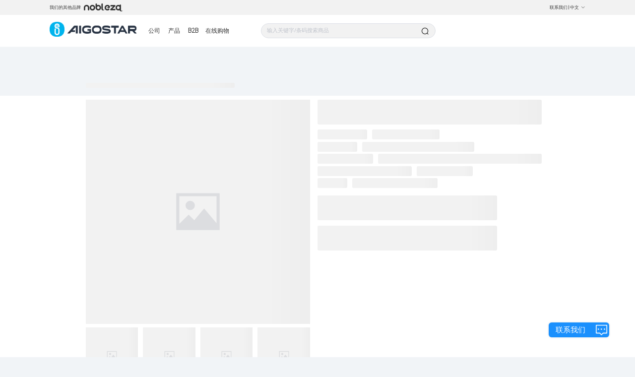

--- FILE ---
content_type: text/javascript; charset=utf-8
request_url: https://aigo-ow.oss-accelerate.aliyuncs.com/assets/9918806.js
body_size: 8552
content:
!function(e){function c(c){for(var a,f,b=c[0],n=c[1],o=c[2],u=0,i=[];u<b.length;u++)f=b[u],Object.prototype.hasOwnProperty.call(t,f)&&t[f]&&i.push(t[f][0]),t[f]=0;for(a in n)Object.prototype.hasOwnProperty.call(n,a)&&(e[a]=n[a]);for(l&&l(c);i.length;)i.shift()();return r.push.apply(r,o||[]),d()}function d(){for(var e,c=0;c<r.length;c++){for(var d=r[c],a=!0,f=1;f<d.length;f++){var n=d[f];0!==t[n]&&(a=!1)}a&&(r.splice(c--,1),e=b(b.s=d[0]))}return e}var a={},f={128:0},t={128:0},r=[];function b(c){if(a[c])return a[c].exports;var d=a[c]={i:c,l:!1,exports:{}};return e[c].call(d.exports,d,d.exports,b),d.l=!0,d.exports}b.e=function(e){var c=[],d=function(){try{return document.createElement("link").relList.supports("preload")}catch(e){return!1}}();f[e]?c.push(f[e]):0!==f[e]&&{15:1,16:1,17:1,18:1,19:1,20:1,21:1,22:1,23:1,24:1,25:1,26:1,27:1,28:1,29:1,30:1,31:1,32:1,33:1,34:1,35:1,36:1,37:1,38:1,39:1,40:1,41:1,42:1,43:1,45:1,46:1,47:1,48:1,49:1,50:1,51:1,52:1,53:1,54:1,58:1,59:1,60:1,61:1,62:1,63:1,64:1,65:1,66:1,67:1,68:1,69:1,70:1,71:1,72:1,73:1,74:1,75:1,76:1,77:1,78:1,79:1,80:1,81:1,82:1,83:1,84:1,85:1,86:1,87:1,88:1,89:1,90:1,91:1,92:1,93:1,94:1,95:1,96:1,97:1,98:1,99:1,100:1,101:1,102:1,103:1,104:1,105:1,106:1,107:1,108:1,109:1,110:1,111:1,112:1,113:1,114:1,115:1,116:1,117:1,118:1,119:1,120:1,121:1,122:1,123:1,124:1,125:1,126:1,127:1}[e]&&c.push(f[e]=new Promise((function(c,a){for(var t="css/"+{0:"31d6cfe",1:"31d6cfe",15:"79a9e15",16:"b104e79",17:"b13a312",18:"d61012b",19:"b76cd76",20:"2262287",21:"36c695c",22:"a5752d0",23:"9ef143f",24:"ea6bc14",25:"b8e1488",26:"9d8cc00",27:"056db63",28:"d3f7ff2",29:"5cb484c",30:"dd167f4",31:"9594dfc",32:"2f4e048",33:"7e140c9",34:"3e25fa4",35:"d032d7b",36:"e6251c4",37:"4c9b004",38:"1577a73",39:"cb98631",40:"67309d9",41:"eefe63b",42:"8ee3003",43:"5f997cc",44:"31d6cfe",45:"8df010d",46:"2d07076",47:"7fc46c5",48:"2328cca",49:"67498a5",50:"4898590",51:"2662499",52:"67aa31a",53:"ddd6bee",54:"599274f",55:"31d6cfe",56:"31d6cfe",57:"31d6cfe",58:"6f81823",59:"c32722b",60:"4b1e380",61:"fdcc41a",62:"d3f7ff2",63:"0055cde",64:"a5c2130",65:"8b9bdb7",66:"fb22533",67:"0685243",68:"7e7f200",69:"abd1dce",70:"390d42c",71:"6eb086d",72:"1ffa7b8",73:"749796c",74:"5583e76",75:"f22082d",76:"8f5bd37",77:"1c266ab",78:"49509f7",79:"a31edbc",80:"e20014f",81:"b751cce",82:"0569bd9",83:"96a2061",84:"f5827cb",85:"1d2be30",86:"e0016ab",87:"956cdde",88:"c237c5a",89:"6e6d736",90:"a5d9fae",91:"1d85c8d",92:"8417669",93:"8a1cd9c",94:"9dd5e67",95:"a622ce8",96:"654805a",97:"7a22495",98:"a6e69dc",99:"7434e54",100:"4693525",101:"7147b8a",102:"426f691",103:"546604d",104:"df2196d",105:"b819047",106:"044928b",107:"53a0882",108:"c4578ca",109:"a26b4ed",110:"33953a6",111:"7fc5bb2",112:"7c51bfe",113:"8e97ec3",114:"f6204ca",115:"149c37d",116:"845a4aa",117:"dc4474d",118:"bac75d3",119:"28b3197",120:"5d3c70c",121:"9bfa814",122:"6af8b4d",123:"da586ff",124:"ec3c1d7",125:"f3e3293",126:"2a8c6ec",127:"8536054"}[e]+".css",r=b.p+t,n=document.getElementsByTagName("link"),o=0;o<n.length;o++){var u=(i=n[o]).getAttribute("data-href")||i.getAttribute("href");if(!("stylesheet"!==i.rel&&"preload"!==i.rel||u!==t&&u!==r))return c()}var l=document.getElementsByTagName("style");for(o=0;o<l.length;o++){var i;if((u=(i=l[o]).getAttribute("data-href"))===t||u===r)return c()}var s=document.createElement("link");s.rel=d?"preload":"stylesheet",d?s.as="style":s.type="text/css",s.onload=c,s.onerror=function(c){var d=c&&c.target&&c.target.src||r,t=new Error("Loading CSS chunk "+e+" failed.\n("+d+")");t.code="CSS_CHUNK_LOAD_FAILED",t.request=d,delete f[e],s.parentNode.removeChild(s),a(t)},s.href=r,document.getElementsByTagName("head")[0].appendChild(s)})).then((function(){if(f[e]=0,d){var c=document.createElement("link");c.href=b.p+"css/"+{0:"31d6cfe",1:"31d6cfe",15:"79a9e15",16:"b104e79",17:"b13a312",18:"d61012b",19:"b76cd76",20:"2262287",21:"36c695c",22:"a5752d0",23:"9ef143f",24:"ea6bc14",25:"b8e1488",26:"9d8cc00",27:"056db63",28:"d3f7ff2",29:"5cb484c",30:"dd167f4",31:"9594dfc",32:"2f4e048",33:"7e140c9",34:"3e25fa4",35:"d032d7b",36:"e6251c4",37:"4c9b004",38:"1577a73",39:"cb98631",40:"67309d9",41:"eefe63b",42:"8ee3003",43:"5f997cc",44:"31d6cfe",45:"8df010d",46:"2d07076",47:"7fc46c5",48:"2328cca",49:"67498a5",50:"4898590",51:"2662499",52:"67aa31a",53:"ddd6bee",54:"599274f",55:"31d6cfe",56:"31d6cfe",57:"31d6cfe",58:"6f81823",59:"c32722b",60:"4b1e380",61:"fdcc41a",62:"d3f7ff2",63:"0055cde",64:"a5c2130",65:"8b9bdb7",66:"fb22533",67:"0685243",68:"7e7f200",69:"abd1dce",70:"390d42c",71:"6eb086d",72:"1ffa7b8",73:"749796c",74:"5583e76",75:"f22082d",76:"8f5bd37",77:"1c266ab",78:"49509f7",79:"a31edbc",80:"e20014f",81:"b751cce",82:"0569bd9",83:"96a2061",84:"f5827cb",85:"1d2be30",86:"e0016ab",87:"956cdde",88:"c237c5a",89:"6e6d736",90:"a5d9fae",91:"1d85c8d",92:"8417669",93:"8a1cd9c",94:"9dd5e67",95:"a622ce8",96:"654805a",97:"7a22495",98:"a6e69dc",99:"7434e54",100:"4693525",101:"7147b8a",102:"426f691",103:"546604d",104:"df2196d",105:"b819047",106:"044928b",107:"53a0882",108:"c4578ca",109:"a26b4ed",110:"33953a6",111:"7fc5bb2",112:"7c51bfe",113:"8e97ec3",114:"f6204ca",115:"149c37d",116:"845a4aa",117:"dc4474d",118:"bac75d3",119:"28b3197",120:"5d3c70c",121:"9bfa814",122:"6af8b4d",123:"da586ff",124:"ec3c1d7",125:"f3e3293",126:"2a8c6ec",127:"8536054"}[e]+".css",c.rel="stylesheet",c.type="text/css",document.body.appendChild(c)}})));var a=t[e];if(0!==a)if(a)c.push(a[2]);else{var r=new Promise((function(c,d){a=t[e]=[c,d]}));c.push(a[2]=r);var n,o=document.createElement("script");o.charset="utf-8",o.timeout=120,b.nc&&o.setAttribute("nonce",b.nc),o.src=function(e){return b.p+""+{0:"642e771",1:"ed2a3e7",15:"0037add",16:"444cb21",17:"cc86617",18:"081182d",19:"9d3c678",20:"8e1ce0c",21:"9e0808a",22:"bb4ce97",23:"6b33441",24:"a0fc474",25:"91b77ca",26:"a24900a",27:"2031eed",28:"1bac8d6",29:"3c81d57",30:"46d8c46",31:"f111f41",32:"a89998e",33:"836078f",34:"0c729c0",35:"ac73ead",36:"9c8fd05",37:"18e459f",38:"672b470",39:"38bead4",40:"f7e2afe",41:"6605f1c",42:"620eb72",43:"07b8fb1",44:"b46764c",45:"31776ec",46:"e9b10cf",47:"da4ee46",48:"19405d4",49:"3ac7b58",50:"a6b7e1b",51:"a1e8973",52:"3733059",53:"0a66109",54:"4997604",55:"f3f3fed",56:"cc757a3",57:"9824666",58:"72f714d",59:"0d06f7c",60:"f9e975a",61:"d3fc3a2",62:"48d6980",63:"d565192",64:"61de9f3",65:"d659b6d",66:"acb3186",67:"731d387",68:"844234c",69:"c04c95d",70:"22fb79d",71:"26037d1",72:"83d6d18",73:"d607fe8",74:"0e94f88",75:"022c8c5",76:"0f39690",77:"79c24be",78:"a3937fe",79:"8020894",80:"c69bab7",81:"1ed0129",82:"4071a2f",83:"73170c4",84:"c2a0883",85:"fa5e70e",86:"149d31b",87:"c63c3b2",88:"031ef94",89:"5e73954",90:"ee7f3ae",91:"bfece73",92:"3a71e74",93:"c1b6e63",94:"e631fc5",95:"905f9a4",96:"7d5a387",97:"0f49bf1",98:"d90279d",99:"77de840",100:"9663076",101:"d0a52c1",102:"b22720b",103:"4f64dc6",104:"fb45c11",105:"bdda3ac",106:"3cc0b31",107:"3885fbf",108:"ead3420",109:"9fb0555",110:"919696b",111:"a94f2db",112:"77a9ff1",113:"0efd034",114:"5836476",115:"81bbce5",116:"5eefe22",117:"934f0a8",118:"669b6c8",119:"71bbf22",120:"24358b3",121:"d3b8e9f",122:"f641c7f",123:"0174d05",124:"f545b4d",125:"b787ea0",126:"997ef97",127:"59de869"}[e]+".js"}(e);var u=new Error;n=function(c){o.onerror=o.onload=null,clearTimeout(l);var d=t[e];if(0!==d){if(d){var a=c&&("load"===c.type?"missing":c.type),f=c&&c.target&&c.target.src;u.message="Loading chunk "+e+" failed.\n("+a+": "+f+")",u.name="ChunkLoadError",u.type=a,u.request=f,d[1](u)}t[e]=void 0}};var l=setTimeout((function(){n({type:"timeout",target:o})}),12e4);o.onerror=o.onload=n,document.head.appendChild(o)}return Promise.all(c)},b.m=e,b.c=a,b.d=function(e,c,d){b.o(e,c)||Object.defineProperty(e,c,{enumerable:!0,get:d})},b.r=function(e){"undefined"!=typeof Symbol&&Symbol.toStringTag&&Object.defineProperty(e,Symbol.toStringTag,{value:"Module"}),Object.defineProperty(e,"__esModule",{value:!0})},b.t=function(e,c){if(1&c&&(e=b(e)),8&c)return e;if(4&c&&"object"==typeof e&&e&&e.__esModule)return e;var d=Object.create(null);if(b.r(d),Object.defineProperty(d,"default",{enumerable:!0,value:e}),2&c&&"string"!=typeof e)for(var a in e)b.d(d,a,function(c){return e[c]}.bind(null,a));return d},b.n=function(e){var c=e&&e.__esModule?function(){return e.default}:function(){return e};return b.d(c,"a",c),c},b.o=function(e,c){return Object.prototype.hasOwnProperty.call(e,c)},b.p="https://aigo-ow.oss-accelerate.aliyuncs.com/assets/",b.oe=function(e){throw console.error(e),e};var n=window.webpackJsonp=window.webpackJsonp||[],o=n.push.bind(n);n.push=c,n=n.slice();for(var u=0;u<n.length;u++)c(n[u]);var l=o;d()}([]);